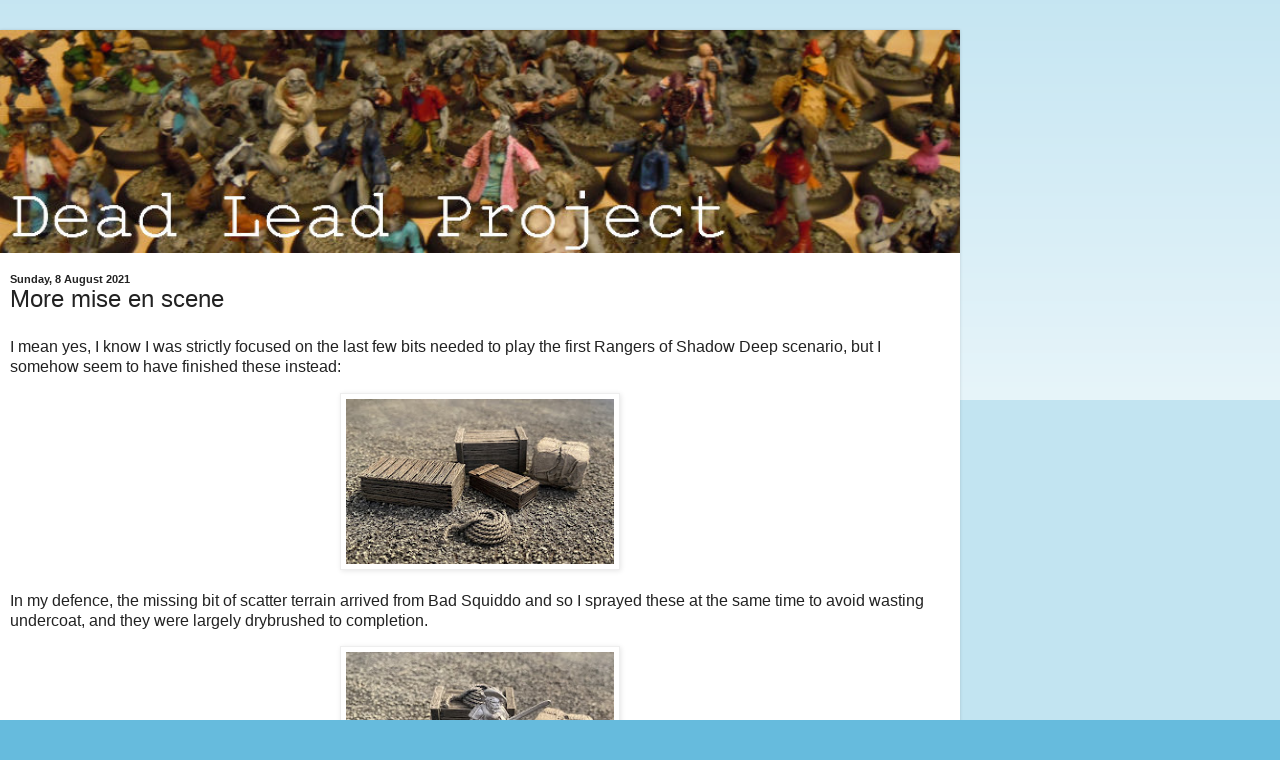

--- FILE ---
content_type: text/html; charset=UTF-8
request_url: https://deadleadproject.blogspot.com/2021/08/more-mise-en-scene.html?m=1
body_size: 11387
content:
<!DOCTYPE html>
<html class='v2' dir='ltr' lang='en-GB'>
<head>
<link href='https://www.blogger.com/static/v1/widgets/3772415480-widget_css_mobile_2_bundle.css' rel='stylesheet' type='text/css'/>
<meta content='width=device-width,initial-scale=1.0,minimum-scale=1.0,maximum-scale=1.0' name='viewport'/>
<meta content='text/html; charset=UTF-8' http-equiv='Content-Type'/>
<meta content='blogger' name='generator'/>
<link href='https://deadleadproject.blogspot.com/favicon.ico' rel='icon' type='image/x-icon'/>
<link href='http://deadleadproject.blogspot.com/2021/08/more-mise-en-scene.html' rel='canonical'/>
<link rel="alternate" type="application/atom+xml" title="dead lead project - Atom" href="https://deadleadproject.blogspot.com/feeds/posts/default" />
<link rel="alternate" type="application/rss+xml" title="dead lead project - RSS" href="https://deadleadproject.blogspot.com/feeds/posts/default?alt=rss" />
<link rel="service.post" type="application/atom+xml" title="dead lead project - Atom" href="https://www.blogger.com/feeds/3590989929001791115/posts/default" />

<link rel="alternate" type="application/atom+xml" title="dead lead project - Atom" href="https://deadleadproject.blogspot.com/feeds/6494828420611735288/comments/default" />
<!--Can't find substitution for tag [blog.ieCssRetrofitLinks]-->
<link href='https://blogger.googleusercontent.com/img/b/R29vZ2xl/AVvXsEg0YXqAwmFwVWK4wRzaG9PeGBxSWCco0BW5LGIKXHdhiqtDRC9u-EoTxtfcicFoNa4fvKkgLLcU-vEG2dwvIJ1dIlGfnQ23qi4ZJ8B9Ipl8tHr9xTyHHVx8vpglEAJ91yF-fjTFOj4uA-U/s320/8CE1C1BC-13BB-4E0A-BFEE-50E0EEB39C14.jpeg' rel='image_src'/>
<meta content='http://deadleadproject.blogspot.com/2021/08/more-mise-en-scene.html' property='og:url'/>
<meta content='More mise en scene ' property='og:title'/>
<meta content='I mean yes, I know I was strictly focused on the last few bits needed to play the first Rangers of Shadow Deep scenario, but I somehow seem ...' property='og:description'/>
<meta content='https://blogger.googleusercontent.com/img/b/R29vZ2xl/AVvXsEg0YXqAwmFwVWK4wRzaG9PeGBxSWCco0BW5LGIKXHdhiqtDRC9u-EoTxtfcicFoNa4fvKkgLLcU-vEG2dwvIJ1dIlGfnQ23qi4ZJ8B9Ipl8tHr9xTyHHVx8vpglEAJ91yF-fjTFOj4uA-U/w1200-h630-p-k-no-nu/8CE1C1BC-13BB-4E0A-BFEE-50E0EEB39C14.jpeg' property='og:image'/>
<title>dead lead project: More mise en scene </title>
<style id='page-skin-1' type='text/css'><!--
/*
-----------------------------------------------
Blogger Template Style
Name:     Simple
Designer: Blogger
URL:      www.blogger.com
----------------------------------------------- */
/* Content
----------------------------------------------- */
body {
font: normal normal 12px Arial, Tahoma, Helvetica, FreeSans, sans-serif;
color: #222222;
background: #66bbdd none repeat scroll top left;
padding: 0 10px 10px 10px;
}
html body .region-inner {
min-width: 0;
max-width: 100%;
width: auto;
}
h2 {
font-size: 22px;
}
a:link {
text-decoration:none;
color: #2288bb;
}
a:visited {
text-decoration:none;
color: #888888;
}
a:hover {
text-decoration:underline;
color: #33aaff;
}
.body-fauxcolumn-outer .fauxcolumn-inner {
background: transparent url(https://resources.blogblog.com/blogblog/data/1kt/simple/body_gradient_tile_light.png) repeat scroll top left;
_background-image: none;
}
.body-fauxcolumn-outer .cap-top {
position: absolute;
z-index: 1;
height: 400px;
width: 100%;
}
.body-fauxcolumn-outer .cap-top .cap-left {
width: 100%;
background: transparent url(https://resources.blogblog.com/blogblog/data/1kt/simple/gradients_light.png) repeat-x scroll top left;
_background-image: none;
}
.content-outer {
-moz-box-shadow: 0 0 10px rgba(0, 0, 0, .15);
-webkit-box-shadow: 0 0 5px rgba(0, 0, 0, .15);
-goog-ms-box-shadow: 0 0 10px #333333;
box-shadow: 0 0 10px rgba(0, 0, 0, .15);
margin-bottom: 1px;
}
.content-inner {
padding: 10px 10px;
}
.content-inner {
background-color: #ffffff;
}
/* Header
----------------------------------------------- */
.header-outer {
background: transparent none repeat-x scroll 0 -400px;
_background-image: none;
}
.Header h1 {
font: normal normal 60px Arial, Tahoma, Helvetica, FreeSans, sans-serif;
color: #3399bb;
text-shadow: -1px -1px 1px rgba(0, 0, 0, .2);
}
.Header h1 a {
color: #3399bb;
}
.Header .description {
font-size: 140%;
color: #777777;
}
.header-inner .Header .titlewrapper {
padding: 22px 30px;
}
.header-inner .Header .descriptionwrapper {
padding: 0 30px;
}
/* Tabs
----------------------------------------------- */
.tabs-inner .section:first-child {
border-top: 1px solid #dddddd;
}
.tabs-inner .section:first-child ul {
margin-top: -1px;
border-top: 1px solid #dddddd;
border-left: 0 solid #dddddd;
border-right: 0 solid #dddddd;
}
.tabs-inner .widget ul {
background: #f5f5f5 url(https://resources.blogblog.com/blogblog/data/1kt/simple/gradients_light.png) repeat-x scroll 0 -800px;
_background-image: none;
border-bottom: 1px solid #dddddd;
margin-top: 0;
margin-left: -30px;
margin-right: -30px;
}
.tabs-inner .widget li a {
display: inline-block;
padding: .6em 1em;
font: normal normal 14px Arial, Tahoma, Helvetica, FreeSans, sans-serif;
color: #999999;
border-left: 1px solid #ffffff;
border-right: 1px solid #dddddd;
}
.tabs-inner .widget li:first-child a {
border-left: none;
}
.tabs-inner .widget li.selected a, .tabs-inner .widget li a:hover {
color: #000000;
background-color: #eeeeee;
text-decoration: none;
}
/* Columns
----------------------------------------------- */
.main-outer {
border-top: 0 solid #eeeeee;
}
.fauxcolumn-left-outer .fauxcolumn-inner {
border-right: 1px solid #eeeeee;
}
.fauxcolumn-right-outer .fauxcolumn-inner {
border-left: 1px solid #eeeeee;
}
/* Headings
----------------------------------------------- */
div.widget > h2,
div.widget h2.title {
margin: 0 0 1em 0;
font: normal bold 11px Arial, Tahoma, Helvetica, FreeSans, sans-serif;
color: #000000;
}
/* Widgets
----------------------------------------------- */
.widget .zippy {
color: #999999;
text-shadow: 2px 2px 1px rgba(0, 0, 0, .1);
}
.widget .popular-posts ul {
list-style: none;
}
/* Posts
----------------------------------------------- */
h2.date-header {
font: normal bold 11px Arial, Tahoma, Helvetica, FreeSans, sans-serif;
}
.date-header span {
background-color: transparent;
color: #222222;
padding: inherit;
letter-spacing: inherit;
margin: inherit;
}
.main-inner {
padding-top: 30px;
padding-bottom: 30px;
}
.main-inner .column-center-inner {
padding: 0 15px;
}
.main-inner .column-center-inner .section {
margin: 0 15px;
}
.post {
margin: 0 0 25px 0;
}
h3.post-title, .comments h4 {
font: normal normal 22px Arial, Tahoma, Helvetica, FreeSans, sans-serif;
margin: .75em 0 0;
}
.post-body {
font-size: 110%;
line-height: 1.4;
position: relative;
}
.post-body img, .post-body .tr-caption-container, .Profile img, .Image img,
.BlogList .item-thumbnail img {
padding: 2px;
background: #ffffff;
border: 1px solid #eeeeee;
-moz-box-shadow: 1px 1px 5px rgba(0, 0, 0, .1);
-webkit-box-shadow: 1px 1px 5px rgba(0, 0, 0, .1);
box-shadow: 1px 1px 5px rgba(0, 0, 0, .1);
}
.post-body img, .post-body .tr-caption-container {
padding: 5px;
}
.post-body .tr-caption-container {
color: #222222;
}
.post-body .tr-caption-container img {
padding: 0;
background: transparent;
border: none;
-moz-box-shadow: 0 0 0 rgba(0, 0, 0, .1);
-webkit-box-shadow: 0 0 0 rgba(0, 0, 0, .1);
box-shadow: 0 0 0 rgba(0, 0, 0, .1);
}
.post-header {
margin: 0 0 1.5em;
line-height: 1.6;
font-size: 90%;
}
.post-footer {
margin: 20px -2px 0;
padding: 5px 10px;
color: #666666;
background-color: #f9f9f9;
border-bottom: 1px solid #eeeeee;
line-height: 1.6;
font-size: 90%;
}
#comments .comment-author {
padding-top: 1.5em;
border-top: 1px solid #eeeeee;
background-position: 0 1.5em;
}
#comments .comment-author:first-child {
padding-top: 0;
border-top: none;
}
.avatar-image-container {
margin: .2em 0 0;
}
#comments .avatar-image-container img {
border: 1px solid #eeeeee;
}
/* Comments
----------------------------------------------- */
.comments .comments-content .icon.blog-author {
background-repeat: no-repeat;
background-image: url([data-uri]);
}
.comments .comments-content .loadmore a {
border-top: 1px solid #999999;
border-bottom: 1px solid #999999;
}
.comments .comment-thread.inline-thread {
background-color: #f9f9f9;
}
.comments .continue {
border-top: 2px solid #999999;
}
/* Accents
---------------------------------------------- */
.section-columns td.columns-cell {
border-left: 1px solid #eeeeee;
}
.blog-pager {
background: transparent none no-repeat scroll top center;
}
.blog-pager-older-link, .home-link,
.blog-pager-newer-link {
background-color: #ffffff;
padding: 5px;
}
.footer-outer {
border-top: 0 dashed #bbbbbb;
}
/* Mobile
----------------------------------------------- */
body.mobile  {
background-size: auto;
}
.mobile .body-fauxcolumn-outer {
background: transparent none repeat scroll top left;
}
.mobile .body-fauxcolumn-outer .cap-top {
background-size: 100% auto;
}
.mobile .content-outer {
-webkit-box-shadow: 0 0 3px rgba(0, 0, 0, .15);
box-shadow: 0 0 3px rgba(0, 0, 0, .15);
}
.mobile .tabs-inner .widget ul {
margin-left: 0;
margin-right: 0;
}
.mobile .post {
margin: 0;
}
.mobile .main-inner .column-center-inner .section {
margin: 0;
}
.mobile .date-header span {
padding: 0.1em 10px;
margin: 0 -10px;
}
.mobile h3.post-title {
margin: 0;
}
.mobile .blog-pager {
background: transparent none no-repeat scroll top center;
}
.mobile .footer-outer {
border-top: none;
}
.mobile .main-inner, .mobile .footer-inner {
background-color: #ffffff;
}
.mobile-index-contents {
color: #222222;
}
.mobile-link-button {
background-color: #2288bb;
}
.mobile-link-button a:link, .mobile-link-button a:visited {
color: #ffffff;
}
.mobile .tabs-inner .section:first-child {
border-top: none;
}
.mobile .tabs-inner .PageList .widget-content {
background-color: #eeeeee;
color: #000000;
border-top: 1px solid #dddddd;
border-bottom: 1px solid #dddddd;
}
.mobile .tabs-inner .PageList .widget-content .pagelist-arrow {
border-left: 1px solid #dddddd;
}

--></style>
<style id='template-skin-1' type='text/css'><!--
body {
min-width: 960px;
}
.content-outer, .content-fauxcolumn-outer, .region-inner {
min-width: 960px;
max-width: 960px;
_width: 960px;
}
.main-inner .columns {
padding-left: 0;
padding-right: 0;
}
.main-inner .fauxcolumn-center-outer {
left: 0;
right: 0;
/* IE6 does not respect left and right together */
_width: expression(this.parentNode.offsetWidth -
parseInt("0") -
parseInt("0") + 'px');
}
.main-inner .fauxcolumn-left-outer {
width: 0;
}
.main-inner .fauxcolumn-right-outer {
width: 0;
}
.main-inner .column-left-outer {
width: 0;
right: 100%;
margin-left: -0;
}
.main-inner .column-right-outer {
width: 0;
margin-right: -0;
}
#layout {
min-width: 0;
}
#layout .content-outer {
min-width: 0;
width: 800px;
}
#layout .region-inner {
min-width: 0;
width: auto;
}
body#layout div.add_widget {
padding: 8px;
}
body#layout div.add_widget a {
margin-left: 32px;
}
--></style>
<link href='https://www.blogger.com/dyn-css/authorization.css?targetBlogID=3590989929001791115&amp;zx=3f0b06d1-bcdc-4f0a-bb75-6675e0d79142' media='none' onload='if(media!=&#39;all&#39;)media=&#39;all&#39;' rel='stylesheet'/><noscript><link href='https://www.blogger.com/dyn-css/authorization.css?targetBlogID=3590989929001791115&amp;zx=3f0b06d1-bcdc-4f0a-bb75-6675e0d79142' rel='stylesheet'/></noscript>
<meta name='google-adsense-platform-account' content='ca-host-pub-1556223355139109'/>
<meta name='google-adsense-platform-domain' content='blogspot.com'/>

<!-- data-ad-client=ca-pub-5079588380154427 -->

</head>
<body class='loading mobile variant-pale'>
<div class='navbar section' id='navbar' name='Navbar'><div class='widget Navbar' data-version='1' id='Navbar1'><script type="text/javascript">
    function setAttributeOnload(object, attribute, val) {
      if(window.addEventListener) {
        window.addEventListener('load',
          function(){ object[attribute] = val; }, false);
      } else {
        window.attachEvent('onload', function(){ object[attribute] = val; });
      }
    }
  </script>
<script type="text/javascript">
(function() {
var script = document.createElement('script');
script.type = 'text/javascript';
script.src = '//pagead2.googlesyndication.com/pagead/js/google_top_exp.js';
var head = document.getElementsByTagName('head')[0];
if (head) {
head.appendChild(script);
}})();
</script>
</div></div>
<div class='body-fauxcolumns'>
<div class='fauxcolumn-outer body-fauxcolumn-outer'>
<div class='cap-top'>
<div class='cap-left'></div>
<div class='cap-right'></div>
</div>
<div class='fauxborder-left'>
<div class='fauxborder-right'></div>
<div class='fauxcolumn-inner'>
</div>
</div>
<div class='cap-bottom'>
<div class='cap-left'></div>
<div class='cap-right'></div>
</div>
</div>
</div>
<div class='content'>
<div class='content-fauxcolumns'>
<div class='fauxcolumn-outer content-fauxcolumn-outer'>
<div class='cap-top'>
<div class='cap-left'></div>
<div class='cap-right'></div>
</div>
<div class='fauxborder-left'>
<div class='fauxborder-right'></div>
<div class='fauxcolumn-inner'>
</div>
</div>
<div class='cap-bottom'>
<div class='cap-left'></div>
<div class='cap-right'></div>
</div>
</div>
</div>
<div class='content-outer'>
<div class='content-cap-top cap-top'>
<div class='cap-left'></div>
<div class='cap-right'></div>
</div>
<div class='fauxborder-left content-fauxborder-left'>
<div class='fauxborder-right content-fauxborder-right'></div>
<div class='content-inner'>
<header>
<div class='header-outer'>
<div class='header-cap-top cap-top'>
<div class='cap-left'></div>
<div class='cap-right'></div>
</div>
<div class='fauxborder-left header-fauxborder-left'>
<div class='fauxborder-right header-fauxborder-right'></div>
<div class='region-inner header-inner'>
<div class='header section' id='header' name='Header'>
<div class='widget Header' data-version='1' id='Header1'>
<div id='header-inner'>
<a href='https://deadleadproject.blogspot.com/?m=1' style='display: block'>
<img alt='dead lead project' height='auto; ' id='Header1_headerimg' src='https://blogger.googleusercontent.com/img/b/R29vZ2xl/AVvXsEiQ-WZmyuL8I1aAEIyEeqzWuYfUdAA8McjNuDWarIQDOpI-1sAJ1qaEbFJ3i4JwX3EWKQeMBCM6A1rtopdgdpu5ay6Q9vWwfXEqTPjihYpNgYMF3WWjBcedY9lEPUdcNpANXCyXlbbnCXE/s1600-r/deadleadprojectbanner001.jpg' style='display: block' width='100%; '/>
</a>
</div>
</div></div>
</div>
</div>
<div class='header-cap-bottom cap-bottom'>
<div class='cap-left'></div>
<div class='cap-right'></div>
</div>
</div>
</header>
<div class='tabs-outer'>
<div class='tabs-cap-top cap-top'>
<div class='cap-left'></div>
<div class='cap-right'></div>
</div>
<div class='fauxborder-left tabs-fauxborder-left'>
<div class='fauxborder-right tabs-fauxborder-right'></div>
<div class='region-inner tabs-inner'>
<div class='tabs no-items section' id='crosscol' name='Cross-column'></div>
<div class='tabs no-items section' id='crosscol-overflow' name='Cross-Column 2'></div>
</div>
</div>
<div class='tabs-cap-bottom cap-bottom'>
<div class='cap-left'></div>
<div class='cap-right'></div>
</div>
</div>
<div class='main-outer'>
<div class='main-cap-top cap-top'>
<div class='cap-left'></div>
<div class='cap-right'></div>
</div>
<div class='fauxborder-left main-fauxborder-left'>
<div class='fauxborder-right main-fauxborder-right'></div>
<div class='region-inner main-inner'>
<div class='columns fauxcolumns'>
<div class='fauxcolumn-outer fauxcolumn-center-outer'>
<div class='cap-top'>
<div class='cap-left'></div>
<div class='cap-right'></div>
</div>
<div class='fauxborder-left'>
<div class='fauxborder-right'></div>
<div class='fauxcolumn-inner'>
</div>
</div>
<div class='cap-bottom'>
<div class='cap-left'></div>
<div class='cap-right'></div>
</div>
</div>
<div class='fauxcolumn-outer fauxcolumn-left-outer'>
<div class='cap-top'>
<div class='cap-left'></div>
<div class='cap-right'></div>
</div>
<div class='fauxborder-left'>
<div class='fauxborder-right'></div>
<div class='fauxcolumn-inner'>
</div>
</div>
<div class='cap-bottom'>
<div class='cap-left'></div>
<div class='cap-right'></div>
</div>
</div>
<div class='fauxcolumn-outer fauxcolumn-right-outer'>
<div class='cap-top'>
<div class='cap-left'></div>
<div class='cap-right'></div>
</div>
<div class='fauxborder-left'>
<div class='fauxborder-right'></div>
<div class='fauxcolumn-inner'>
</div>
</div>
<div class='cap-bottom'>
<div class='cap-left'></div>
<div class='cap-right'></div>
</div>
</div>
<!-- corrects IE6 width calculation -->
<div class='columns-inner'>
<div class='column-center-outer'>
<div class='column-center-inner'>
<div class='main section' id='main' name='Main'><div class='widget Blog' data-version='1' id='Blog1'>
<div class='blog-posts hfeed'>
<div class='date-outer'>
<h2 class='date-header'><span>Sunday, 8 August 2021</span></h2>
<div class='date-posts'>
<div class='post-outer'>
<div class='post hentry uncustomized-post-template' itemscope='itemscope' itemtype='http://schema.org/BlogPosting'>
<meta content='https://blogger.googleusercontent.com/img/b/R29vZ2xl/AVvXsEg0YXqAwmFwVWK4wRzaG9PeGBxSWCco0BW5LGIKXHdhiqtDRC9u-EoTxtfcicFoNa4fvKkgLLcU-vEG2dwvIJ1dIlGfnQ23qi4ZJ8B9Ipl8tHr9xTyHHVx8vpglEAJ91yF-fjTFOj4uA-U/s72-c/8CE1C1BC-13BB-4E0A-BFEE-50E0EEB39C14.jpeg' itemprop='image_url'/>
<meta content='3590989929001791115' itemprop='blogId'/>
<meta content='6494828420611735288' itemprop='postId'/>
<a name='6494828420611735288'></a>
<h3 class='post-title entry-title' itemprop='name'>
More mise en scene 
</h3>
<div class='post-header'>
<div class='post-header-line-1'></div>
</div>
<div class='post-body entry-content' id='post-body-6494828420611735288' itemprop='articleBody'>
<p>I mean yes, I know I was strictly focused on the last few bits needed to play the first Rangers of Shadow Deep scenario, but I somehow seem to have finished these instead:</p><div class="separator" style="clear: both; text-align: center;"><a href="https://blogger.googleusercontent.com/img/b/R29vZ2xl/AVvXsEg0YXqAwmFwVWK4wRzaG9PeGBxSWCco0BW5LGIKXHdhiqtDRC9u-EoTxtfcicFoNa4fvKkgLLcU-vEG2dwvIJ1dIlGfnQ23qi4ZJ8B9Ipl8tHr9xTyHHVx8vpglEAJ91yF-fjTFOj4uA-U/s2048/8CE1C1BC-13BB-4E0A-BFEE-50E0EEB39C14.jpeg" imageanchor="1" style=""><img border="0" data-original-height="1300" data-original-width="2048" height="177" src="https://blogger.googleusercontent.com/img/b/R29vZ2xl/AVvXsEg0YXqAwmFwVWK4wRzaG9PeGBxSWCco0BW5LGIKXHdhiqtDRC9u-EoTxtfcicFoNa4fvKkgLLcU-vEG2dwvIJ1dIlGfnQ23qi4ZJ8B9Ipl8tHr9xTyHHVx8vpglEAJ91yF-fjTFOj4uA-U/s280/8CE1C1BC-13BB-4E0A-BFEE-50E0EEB39C14.jpeg" width="280" /></a></div><p>In my defence, the missing bit of scatter terrain arrived from Bad Squiddo and so I sprayed these at the same time to avoid wasting undercoat, and they were largely drybrushed to completion.</p><div class="separator" style="clear: both; text-align: center;"><a href="https://blogger.googleusercontent.com/img/b/R29vZ2xl/AVvXsEjw8zrjdX_yHdkbSG0K7a2QXmUUcQ3mHlBbu27-3hQkrP2gxYP-6YYFsa6ARz-ntvi4-DJjhzhyphenhyphenebgGkOW7k-qCYC0VSJJn1hvFYlJX8ZZGlHOP3E4qfFn0iUcwxzH7KEzVsdBAzH_soo4/s2048/7F83503D-6D3D-4583-9D53-E4FCA112492B.jpeg" imageanchor="1" style=""><img border="0" data-original-height="1536" data-original-width="2048" height="210" src="https://blogger.googleusercontent.com/img/b/R29vZ2xl/AVvXsEjw8zrjdX_yHdkbSG0K7a2QXmUUcQ3mHlBbu27-3hQkrP2gxYP-6YYFsa6ARz-ntvi4-DJjhzhyphenhyphenebgGkOW7k-qCYC0VSJJn1hvFYlJX8ZZGlHOP3E4qfFn0iUcwxzH7KEzVsdBAzH_soo4/s280/7F83503D-6D3D-4583-9D53-E4FCA112492B.jpeg" width="280" /></a></div><div><br /></div>They (alongside <a href="http://deadleadproject.blogspot.com/2021/06/and-wells.html?m=1">the bucket on my well</a> and a couple of barrels that are either half finished or didn&#8217;t get undercoated because they need a little green stuff love to fill some minor bubbling) came in a lot I won from the original Sippin&#8217; on Paint Water blog many many moons ago -&nbsp;<a href="http://stillsippinonpaintwater.blogspot.com/?m=1">there&#8217;s a new one called Still Sippin&#8217; on Paint Water here,</a> but it hasn&#8217;t been updated in over a year now unfortunately, so I&#8217;m assuming it&#8217;s dead, which is a shame because look how lovely that coil of rope is!<br /><p>So, next time: the actual things I need to finish painted!</p><p>Unless&#8230;</p>
<div style='clear: both;'></div>
</div>
<div class='post-footer'>
<div class='post-footer-line post-footer-line-1'>
<span class='post-author vcard'>
<span class='fn' itemprop='author' itemscope='itemscope' itemtype='http://schema.org/Person'>
<meta content='https://www.blogger.com/profile/10821486616924046474' itemprop='url'/>
<a href='https://www.blogger.com/profile/10821486616924046474' rel='author' title='author profile'>
<span itemprop='name'>myincubliss</span>
</a>
</span>
</span>
<span class='post-timestamp'>
at
<meta content='http://deadleadproject.blogspot.com/2021/08/more-mise-en-scene.html' itemprop='url'/>
<a class='timestamp-link' href='https://deadleadproject.blogspot.com/2021/08/more-mise-en-scene.html?m=1' rel='bookmark' title='permanent link'><abbr class='published' itemprop='datePublished' title='2021-08-08T16:16:00+01:00'>16:16</abbr></a>
</span>
<span class='post-comment-link'>
</span>
</div>
<div class='post-footer-line post-footer-line-2'>
<div class='mobile-link-button goog-inline-block' id='mobile-share-button'>
<a href='javascript:void(0);'>Share</a>
</div>
</div>
</div>
</div>
<div class='comments' id='comments'>
<a name='comments'></a>
<h4>2 comments:</h4>
<div class='comments-content'>
<script async='async' src='' type='text/javascript'></script>
<script type='text/javascript'>
    (function() {
      var items = null;
      var msgs = null;
      var config = {};

// <![CDATA[
      var cursor = null;
      if (items && items.length > 0) {
        cursor = parseInt(items[items.length - 1].timestamp) + 1;
      }

      var bodyFromEntry = function(entry) {
        var text = (entry &&
                    ((entry.content && entry.content.$t) ||
                     (entry.summary && entry.summary.$t))) ||
            '';
        if (entry && entry.gd$extendedProperty) {
          for (var k in entry.gd$extendedProperty) {
            if (entry.gd$extendedProperty[k].name == 'blogger.contentRemoved') {
              return '<span class="deleted-comment">' + text + '</span>';
            }
          }
        }
        return text;
      }

      var parse = function(data) {
        cursor = null;
        var comments = [];
        if (data && data.feed && data.feed.entry) {
          for (var i = 0, entry; entry = data.feed.entry[i]; i++) {
            var comment = {};
            // comment ID, parsed out of the original id format
            var id = /blog-(\d+).post-(\d+)/.exec(entry.id.$t);
            comment.id = id ? id[2] : null;
            comment.body = bodyFromEntry(entry);
            comment.timestamp = Date.parse(entry.published.$t) + '';
            if (entry.author && entry.author.constructor === Array) {
              var auth = entry.author[0];
              if (auth) {
                comment.author = {
                  name: (auth.name ? auth.name.$t : undefined),
                  profileUrl: (auth.uri ? auth.uri.$t : undefined),
                  avatarUrl: (auth.gd$image ? auth.gd$image.src : undefined)
                };
              }
            }
            if (entry.link) {
              if (entry.link[2]) {
                comment.link = comment.permalink = entry.link[2].href;
              }
              if (entry.link[3]) {
                var pid = /.*comments\/default\/(\d+)\?.*/.exec(entry.link[3].href);
                if (pid && pid[1]) {
                  comment.parentId = pid[1];
                }
              }
            }
            comment.deleteclass = 'item-control blog-admin';
            if (entry.gd$extendedProperty) {
              for (var k in entry.gd$extendedProperty) {
                if (entry.gd$extendedProperty[k].name == 'blogger.itemClass') {
                  comment.deleteclass += ' ' + entry.gd$extendedProperty[k].value;
                } else if (entry.gd$extendedProperty[k].name == 'blogger.displayTime') {
                  comment.displayTime = entry.gd$extendedProperty[k].value;
                }
              }
            }
            comments.push(comment);
          }
        }
        return comments;
      };

      var paginator = function(callback) {
        if (hasMore()) {
          var url = config.feed + '?alt=json&v=2&orderby=published&reverse=false&max-results=50';
          if (cursor) {
            url += '&published-min=' + new Date(cursor).toISOString();
          }
          window.bloggercomments = function(data) {
            var parsed = parse(data);
            cursor = parsed.length < 50 ? null
                : parseInt(parsed[parsed.length - 1].timestamp) + 1
            callback(parsed);
            window.bloggercomments = null;
          }
          url += '&callback=bloggercomments';
          var script = document.createElement('script');
          script.type = 'text/javascript';
          script.src = url;
          document.getElementsByTagName('head')[0].appendChild(script);
        }
      };
      var hasMore = function() {
        return !!cursor;
      };
      var getMeta = function(key, comment) {
        if ('iswriter' == key) {
          var matches = !!comment.author
              && comment.author.name == config.authorName
              && comment.author.profileUrl == config.authorUrl;
          return matches ? 'true' : '';
        } else if ('deletelink' == key) {
          return config.baseUri + '/comment/delete/'
               + config.blogId + '/' + comment.id;
        } else if ('deleteclass' == key) {
          return comment.deleteclass;
        }
        return '';
      };

      var replybox = null;
      var replyUrlParts = null;
      var replyParent = undefined;

      var onReply = function(commentId, domId) {
        if (replybox == null) {
          // lazily cache replybox, and adjust to suit this style:
          replybox = document.getElementById('comment-editor');
          if (replybox != null) {
            replybox.height = '250px';
            replybox.style.display = 'block';
            replyUrlParts = replybox.src.split('#');
          }
        }
        if (replybox && (commentId !== replyParent)) {
          replybox.src = '';
          document.getElementById(domId).insertBefore(replybox, null);
          replybox.src = replyUrlParts[0]
              + (commentId ? '&parentID=' + commentId : '')
              + '#' + replyUrlParts[1];
          replyParent = commentId;
        }
      };

      var hash = (window.location.hash || '#').substring(1);
      var startThread, targetComment;
      if (/^comment-form_/.test(hash)) {
        startThread = hash.substring('comment-form_'.length);
      } else if (/^c[0-9]+$/.test(hash)) {
        targetComment = hash.substring(1);
      }

      // Configure commenting API:
      var configJso = {
        'maxDepth': config.maxThreadDepth
      };
      var provider = {
        'id': config.postId,
        'data': items,
        'loadNext': paginator,
        'hasMore': hasMore,
        'getMeta': getMeta,
        'onReply': onReply,
        'rendered': true,
        'initComment': targetComment,
        'initReplyThread': startThread,
        'config': configJso,
        'messages': msgs
      };

      var render = function() {
        if (window.goog && window.goog.comments) {
          var holder = document.getElementById('comment-holder');
          window.goog.comments.render(holder, provider);
        }
      };

      // render now, or queue to render when library loads:
      if (window.goog && window.goog.comments) {
        render();
      } else {
        window.goog = window.goog || {};
        window.goog.comments = window.goog.comments || {};
        window.goog.comments.loadQueue = window.goog.comments.loadQueue || [];
        window.goog.comments.loadQueue.push(render);
      }
    })();
// ]]>
  </script>
<div id='comment-holder'>
<div class="comment-thread toplevel-thread"><ol id="top-ra"><li class="comment" id="c5894646737774287304"><div class="avatar-image-container"><img src="//blogger.googleusercontent.com/img/b/R29vZ2xl/AVvXsEhY2B5g_aOF8AYdMXt8orKyrEO2Vu43yHU-tJUxv2kBTnvVbGJvBKt9USBqQzJ_K-vXa54NIP0XuekfYAPkq4_LuYAqTC_f_b2UfkB94-57Fl3GQrFaZRl3RSI3MvL3cA/s45-c/IMG_61632323592097.jpeg" alt=""/></div><div class="comment-block"><div class="comment-header"><cite class="user"><a href="https://www.blogger.com/profile/08624491160014232874" rel="nofollow">Matt</a></cite><span class="icon user "></span><span class="datetime secondary-text"><a rel="nofollow" href="https://deadleadproject.blogspot.com/2021/08/more-mise-en-scene.html?showComment=1628444272487&amp;m=1#c5894646737774287304">8 August 2021 at 18:37</a></span></div><p class="comment-content">Great job on making some basic scatter terrain look really good!</p><span class="comment-actions secondary-text"><a class="comment-reply" target="_self" data-comment-id="5894646737774287304">Reply</a><span class="item-control blog-admin blog-admin pid-1827450032"><a target="_self" href="https://www.blogger.com/comment/delete/3590989929001791115/5894646737774287304">Delete</a></span></span></div><div class="comment-replies"><div id="c5894646737774287304-rt" class="comment-thread inline-thread hidden"><span class="thread-toggle thread-expanded"><span class="thread-arrow"></span><span class="thread-count"><a target="_self">Replies</a></span></span><ol id="c5894646737774287304-ra" class="thread-chrome thread-expanded"><div></div><div id="c5894646737774287304-continue" class="continue"><a class="comment-reply" target="_self" data-comment-id="5894646737774287304">Reply</a></div></ol></div></div><div class="comment-replybox-single" id="c5894646737774287304-ce"></div></li><li class="comment" id="c758517582809086331"><div class="avatar-image-container"><img src="//1.bp.blogspot.com/-zelOkQh2Xzc/ZKCS5WzpeFI/AAAAAAAAHm0/31iIdlAaldcUlZmdle-vH66aDD3_yAGsgCK4BGAYYCw/s35/fire%252Bbreathing%252Bdragon%252BCMON%252Bavatar.JPG" alt=""/></div><div class="comment-block"><div class="comment-header"><cite class="user"><a href="https://www.blogger.com/profile/13398737478468720431" rel="nofollow">Dave Stone</a></cite><span class="icon user "></span><span class="datetime secondary-text"><a rel="nofollow" href="https://deadleadproject.blogspot.com/2021/08/more-mise-en-scene.html?showComment=1628455458379&amp;m=1#c758517582809086331">8 August 2021 at 21:44</a></span></div><p class="comment-content">Great work on the scatter terrain</p><span class="comment-actions secondary-text"><a class="comment-reply" target="_self" data-comment-id="758517582809086331">Reply</a><span class="item-control blog-admin blog-admin pid-958941923"><a target="_self" href="https://www.blogger.com/comment/delete/3590989929001791115/758517582809086331">Delete</a></span></span></div><div class="comment-replies"><div id="c758517582809086331-rt" class="comment-thread inline-thread hidden"><span class="thread-toggle thread-expanded"><span class="thread-arrow"></span><span class="thread-count"><a target="_self">Replies</a></span></span><ol id="c758517582809086331-ra" class="thread-chrome thread-expanded"><div></div><div id="c758517582809086331-continue" class="continue"><a class="comment-reply" target="_self" data-comment-id="758517582809086331">Reply</a></div></ol></div></div><div class="comment-replybox-single" id="c758517582809086331-ce"></div></li></ol><div id="top-continue" class="continue"><a class="comment-reply" target="_self">Add comment</a></div><div class="comment-replybox-thread" id="top-ce"></div><div class="loadmore hidden" data-post-id="6494828420611735288"><a target="_self">Load more...</a></div></div>
</div>
</div>
<p class='comment-footer'>
<div class='comment-form'>
<a name='comment-form'></a>
<p>
</p>
<a href='https://www.blogger.com/comment/frame/3590989929001791115?po=6494828420611735288&hl=en-GB&saa=85391&origin=https://deadleadproject.blogspot.com&m=1' id='comment-editor-src'></a>
<iframe allowtransparency='true' class='blogger-iframe-colorize blogger-comment-from-post' frameborder='0' height='410px' id='comment-editor' name='comment-editor' src='' style='display: none' width='100%'></iframe>
<script src='https://www.blogger.com/static/v1/jsbin/2830521187-comment_from_post_iframe.js' type='text/javascript'></script>
<script type='text/javascript'>
      BLOG_CMT_createIframe('https://www.blogger.com/rpc_relay.html');
    </script>
</div>
</p>
<div id='backlinks-container'>
<div id='Blog1_backlinks-container'>
</div>
</div>
</div>
</div>
</div>
</div>
</div>
<div class='blog-pager' id='blog-pager'>
<div class='mobile-link-button' id='blog-pager-newer-link'>
<a class='blog-pager-newer-link' href='https://deadleadproject.blogspot.com/2021/08/behold.html?m=1' id='Blog1_blog-pager-newer-link' title='Newer Post'>&lsaquo;</a>
</div>
<div class='mobile-link-button' id='blog-pager-older-link'>
<a class='blog-pager-older-link' href='https://deadleadproject.blogspot.com/2021/08/i-am-robot.html?m=1' id='Blog1_blog-pager-older-link' title='Older Post'>&rsaquo;</a>
</div>
<div class='mobile-link-button' id='blog-pager-home-link'>
<a class='home-link' href='https://deadleadproject.blogspot.com/?m=1'>Home</a>
</div>
<div class='mobile-desktop-link'>
<a class='home-link' href='https://deadleadproject.blogspot.com/2021/08/more-mise-en-scene.html?m=0'>View web version</a>
</div>
</div>
<div class='clear'></div>
</div></div>
</div>
</div>
<div class='column-left-outer'>
<div class='column-left-inner'>
<aside>
</aside>
</div>
</div>
<div class='column-right-outer'>
<div class='column-right-inner'>
<aside>
</aside>
</div>
</div>
</div>
<div style='clear: both'></div>
<!-- columns -->
</div>
<!-- main -->
</div>
</div>
<div class='main-cap-bottom cap-bottom'>
<div class='cap-left'></div>
<div class='cap-right'></div>
</div>
</div>
<footer>
<div class='footer-outer'>
<div class='footer-cap-top cap-top'>
<div class='cap-left'></div>
<div class='cap-right'></div>
</div>
<div class='fauxborder-left footer-fauxborder-left'>
<div class='fauxborder-right footer-fauxborder-right'></div>
<div class='region-inner footer-inner'>
<div class='foot no-items section' id='footer-1'></div>
<!-- outside of the include in order to lock Attribution widget -->
<div class='foot section' id='footer-3' name='Footer'>
<div class='widget Profile' data-version='1' id='Profile1'>
<h2>About Me</h2>
<div class='widget-content'>
<a href='https://www.blogger.com/profile/10821486616924046474'><img alt='My photo' class='profile-img' height='80' src='//blogger.googleusercontent.com/img/b/R29vZ2xl/AVvXsEgk7bBkUsaWQIIp0W9f0q-KTSzzjUqH6JUMIyunXJq56i-MTJsMr2kY_In7ITBjoYxyA8q9Y1O0Z5V1uJNZWhOUi7xkLceZ4ZVh1mpBmH08T33G4k96Z2z1FyneW-3h-g/s113/IMG_0884.JPG' width='80'/></a>
<dl class='profile-datablock'>
<dt class='profile-data'>
<a class='profile-name-link g-profile' href='https://www.blogger.com/profile/10821486616924046474' rel='author' style='background-image: url(//www.blogger.com/img/logo-16.png);'>
myincubliss
</a>
</dt>
<dd class='profile-textblock'>Just a guy waiting to get called up to pilot a giant robot suit.
I wish I had something to sell you here.</dd>
</dl>
<a class='profile-link' href='https://www.blogger.com/profile/10821486616924046474' rel='author'>View my complete profile</a>
<div class='clear'></div>
</div>
</div><div class='widget Attribution' data-version='1' id='Attribution1'>
<div class='widget-content' style='text-align: center;'>
Powered by <a href='https://www.blogger.com' target='_blank'>Blogger</a>.
</div>
<div class='clear'></div>
</div></div>
</div>
</div>
<div class='footer-cap-bottom cap-bottom'>
<div class='cap-left'></div>
<div class='cap-right'></div>
</div>
</div>
</footer>
<!-- content -->
</div>
</div>
<div class='content-cap-bottom cap-bottom'>
<div class='cap-left'></div>
<div class='cap-right'></div>
</div>
</div>
</div>
<script type='text/javascript'>
    window.setTimeout(function() {
        document.body.className = document.body.className.replace('loading', '');
      }, 10);
  </script>

<script type="text/javascript" src="https://www.blogger.com/static/v1/widgets/2028843038-widgets.js"></script>
<script type='text/javascript'>
var BLOG_BASE_IMAGE_URL = 'https://resources.blogblog.com/img';var BLOG_LANG_DIR = 'ltr';window['__wavt'] = 'AOuZoY58M48TZMIXhGslEdinN5jndd9zIQ:1769369838255';_WidgetManager._Init('//www.blogger.com/rearrange?blogID\x3d3590989929001791115','//deadleadproject.blogspot.com/2021/08/more-mise-en-scene.html?m\x3d1','3590989929001791115');
_WidgetManager._SetDataContext([{'name': 'blog', 'data': {'blogId': '3590989929001791115', 'title': 'dead lead project', 'url': 'https://deadleadproject.blogspot.com/2021/08/more-mise-en-scene.html?m\x3d1', 'canonicalUrl': 'http://deadleadproject.blogspot.com/2021/08/more-mise-en-scene.html', 'homepageUrl': 'https://deadleadproject.blogspot.com/?m\x3d1', 'searchUrl': 'https://deadleadproject.blogspot.com/search', 'canonicalHomepageUrl': 'http://deadleadproject.blogspot.com/', 'blogspotFaviconUrl': 'https://deadleadproject.blogspot.com/favicon.ico', 'bloggerUrl': 'https://www.blogger.com', 'hasCustomDomain': false, 'httpsEnabled': true, 'enabledCommentProfileImages': true, 'gPlusViewType': 'FILTERED_POSTMOD', 'adultContent': false, 'analyticsAccountNumber': '', 'encoding': 'UTF-8', 'locale': 'en-GB', 'localeUnderscoreDelimited': 'en_gb', 'languageDirection': 'ltr', 'isPrivate': false, 'isMobile': true, 'isMobileRequest': true, 'mobileClass': ' mobile', 'isPrivateBlog': false, 'isDynamicViewsAvailable': true, 'feedLinks': '\x3clink rel\x3d\x22alternate\x22 type\x3d\x22application/atom+xml\x22 title\x3d\x22dead lead project - Atom\x22 href\x3d\x22https://deadleadproject.blogspot.com/feeds/posts/default\x22 /\x3e\n\x3clink rel\x3d\x22alternate\x22 type\x3d\x22application/rss+xml\x22 title\x3d\x22dead lead project - RSS\x22 href\x3d\x22https://deadleadproject.blogspot.com/feeds/posts/default?alt\x3drss\x22 /\x3e\n\x3clink rel\x3d\x22service.post\x22 type\x3d\x22application/atom+xml\x22 title\x3d\x22dead lead project - Atom\x22 href\x3d\x22https://www.blogger.com/feeds/3590989929001791115/posts/default\x22 /\x3e\n\n\x3clink rel\x3d\x22alternate\x22 type\x3d\x22application/atom+xml\x22 title\x3d\x22dead lead project - Atom\x22 href\x3d\x22https://deadleadproject.blogspot.com/feeds/6494828420611735288/comments/default\x22 /\x3e\n', 'meTag': '', 'adsenseClientId': 'ca-pub-5079588380154427', 'adsenseHostId': 'ca-host-pub-1556223355139109', 'adsenseHasAds': true, 'adsenseAutoAds': false, 'boqCommentIframeForm': true, 'loginRedirectParam': '', 'view': '', 'dynamicViewsCommentsSrc': '//www.blogblog.com/dynamicviews/4224c15c4e7c9321/js/comments.js', 'dynamicViewsScriptSrc': '//www.blogblog.com/dynamicviews/6e0d22adcfa5abea', 'plusOneApiSrc': 'https://apis.google.com/js/platform.js', 'disableGComments': true, 'interstitialAccepted': false, 'sharing': {'platforms': [{'name': 'Get link', 'key': 'link', 'shareMessage': 'Get link', 'target': ''}, {'name': 'Facebook', 'key': 'facebook', 'shareMessage': 'Share to Facebook', 'target': 'facebook'}, {'name': 'BlogThis!', 'key': 'blogThis', 'shareMessage': 'BlogThis!', 'target': 'blog'}, {'name': 'X', 'key': 'twitter', 'shareMessage': 'Share to X', 'target': 'twitter'}, {'name': 'Pinterest', 'key': 'pinterest', 'shareMessage': 'Share to Pinterest', 'target': 'pinterest'}, {'name': 'Email', 'key': 'email', 'shareMessage': 'Email', 'target': 'email'}], 'disableGooglePlus': true, 'googlePlusShareButtonWidth': 0, 'googlePlusBootstrap': '\x3cscript type\x3d\x22text/javascript\x22\x3ewindow.___gcfg \x3d {\x27lang\x27: \x27en_GB\x27};\x3c/script\x3e'}, 'hasCustomJumpLinkMessage': false, 'jumpLinkMessage': 'Read more', 'pageType': 'item', 'postId': '6494828420611735288', 'postImageThumbnailUrl': 'https://blogger.googleusercontent.com/img/b/R29vZ2xl/AVvXsEg0YXqAwmFwVWK4wRzaG9PeGBxSWCco0BW5LGIKXHdhiqtDRC9u-EoTxtfcicFoNa4fvKkgLLcU-vEG2dwvIJ1dIlGfnQ23qi4ZJ8B9Ipl8tHr9xTyHHVx8vpglEAJ91yF-fjTFOj4uA-U/s72-c/8CE1C1BC-13BB-4E0A-BFEE-50E0EEB39C14.jpeg', 'postImageUrl': 'https://blogger.googleusercontent.com/img/b/R29vZ2xl/AVvXsEg0YXqAwmFwVWK4wRzaG9PeGBxSWCco0BW5LGIKXHdhiqtDRC9u-EoTxtfcicFoNa4fvKkgLLcU-vEG2dwvIJ1dIlGfnQ23qi4ZJ8B9Ipl8tHr9xTyHHVx8vpglEAJ91yF-fjTFOj4uA-U/s320/8CE1C1BC-13BB-4E0A-BFEE-50E0EEB39C14.jpeg', 'pageName': 'More mise en scene ', 'pageTitle': 'dead lead project: More mise en scene '}}, {'name': 'features', 'data': {}}, {'name': 'messages', 'data': {'edit': 'Edit', 'linkCopiedToClipboard': 'Link copied to clipboard', 'ok': 'Ok', 'postLink': 'Post link'}}, {'name': 'template', 'data': {'name': 'Simple', 'localizedName': 'Simple', 'isResponsive': false, 'isAlternateRendering': true, 'isCustom': false, 'variant': 'pale', 'variantId': 'pale'}}, {'name': 'view', 'data': {'classic': {'name': 'classic', 'url': '?view\x3dclassic'}, 'flipcard': {'name': 'flipcard', 'url': '?view\x3dflipcard'}, 'magazine': {'name': 'magazine', 'url': '?view\x3dmagazine'}, 'mosaic': {'name': 'mosaic', 'url': '?view\x3dmosaic'}, 'sidebar': {'name': 'sidebar', 'url': '?view\x3dsidebar'}, 'snapshot': {'name': 'snapshot', 'url': '?view\x3dsnapshot'}, 'timeslide': {'name': 'timeslide', 'url': '?view\x3dtimeslide'}, 'isMobile': true, 'title': 'More mise en scene ', 'description': 'I mean yes, I know I was strictly focused on the last few bits needed to play the first Rangers of Shadow Deep scenario, but I somehow seem ...', 'featuredImage': 'https://blogger.googleusercontent.com/img/b/R29vZ2xl/AVvXsEg0YXqAwmFwVWK4wRzaG9PeGBxSWCco0BW5LGIKXHdhiqtDRC9u-EoTxtfcicFoNa4fvKkgLLcU-vEG2dwvIJ1dIlGfnQ23qi4ZJ8B9Ipl8tHr9xTyHHVx8vpglEAJ91yF-fjTFOj4uA-U/s320/8CE1C1BC-13BB-4E0A-BFEE-50E0EEB39C14.jpeg', 'url': 'https://deadleadproject.blogspot.com/2021/08/more-mise-en-scene.html?m\x3d1', 'type': 'item', 'isSingleItem': true, 'isMultipleItems': false, 'isError': false, 'isPage': false, 'isPost': true, 'isHomepage': false, 'isArchive': false, 'isLabelSearch': false, 'postId': 6494828420611735288}}]);
_WidgetManager._RegisterWidget('_HeaderView', new _WidgetInfo('Header1', 'header', document.getElementById('Header1'), {}, 'displayModeFull'));
_WidgetManager._RegisterWidget('_BlogView', new _WidgetInfo('Blog1', 'main', document.getElementById('Blog1'), {'cmtInteractionsEnabled': false, 'mobile': true}, 'displayModeFull'));
_WidgetManager._RegisterWidget('_ProfileView', new _WidgetInfo('Profile1', 'footer-3', document.getElementById('Profile1'), {}, 'displayModeFull'));
_WidgetManager._RegisterWidget('_AttributionView', new _WidgetInfo('Attribution1', 'footer-3', document.getElementById('Attribution1'), {}, 'displayModeFull'));
_WidgetManager._RegisterWidget('_NavbarView', new _WidgetInfo('Navbar1', 'navbar', document.getElementById('Navbar1'), {}, 'displayModeFull'));
</script>
</body>
</html>